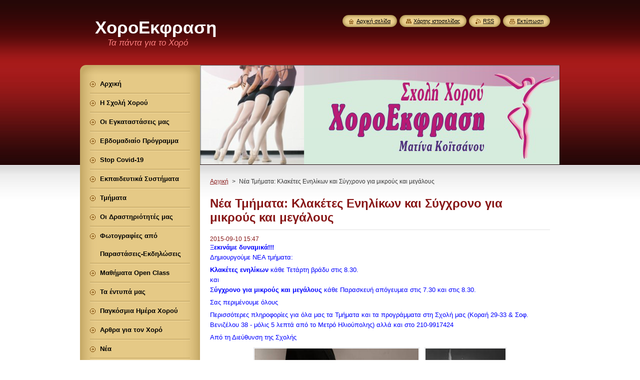

--- FILE ---
content_type: text/html; charset=UTF-8
request_url: https://www.horoekfrasi.gr/news/nea-tmimata-klaketes-enilikon-kai-sygchrono-gia-mikroys-kai-megaloys/
body_size: 8125
content:
<!--[if lte IE 9]><!DOCTYPE HTML PUBLIC "-//W3C//DTD HTML 4.01 Transitional//EN" "https://www.w3.org/TR/html4/loose.dtd"><![endif]-->
<!DOCTYPE html>
<!--[if IE]><html class="ie" lang="el"><![endif]-->
<!--[if gt IE 9]><!--> 
<html lang="el">
<!--<![endif]-->
    <head>
        <!--[if lt IE 8]><meta http-equiv="X-UA-Compatible" content="IE=EmulateIE7"><![endif]--><!--[if IE 8]><meta http-equiv="X-UA-Compatible" content="IE=EmulateIE8"><![endif]--><!--[if IE 9]><meta http-equiv="X-UA-Compatible" content="IE=EmulateIE9"><![endif]-->
        <base href="https://www.horoekfrasi.gr/">
  <meta charset="utf-8">
  <meta name="description" content="">
  <meta name="keywords" content="">
  <meta name="generator" content="Webnode">
  <meta name="apple-mobile-web-app-capable" content="yes">
  <meta name="apple-mobile-web-app-status-bar-style" content="black">
  <meta name="format-detection" content="telephone=no">
    <link rel="icon" type="image/svg+xml" href="/favicon.svg" sizes="any">  <link rel="icon" type="image/svg+xml" href="/favicon16.svg" sizes="16x16">  <link rel="icon" href="/favicon.ico">  <link rel="stylesheet" href="https://www.horoekfrasi.gr/wysiwyg/system.style.css">
<link rel="canonical" href="https://www.horoekfrasi.gr/news/nea-tmimata-klaketes-enilikon-kai-sygchrono-gia-mikroys-kai-megaloys/">
<script type="text/javascript">(function(i,s,o,g,r,a,m){i['GoogleAnalyticsObject']=r;i[r]=i[r]||function(){
			(i[r].q=i[r].q||[]).push(arguments)},i[r].l=1*new Date();a=s.createElement(o),
			m=s.getElementsByTagName(o)[0];a.async=1;a.src=g;m.parentNode.insertBefore(a,m)
			})(window,document,'script','//www.google-analytics.com/analytics.js','ga');ga('create', 'UA-797705-6', 'auto',{"name":"wnd_header"});ga('wnd_header.set', 'dimension1', 'W1');ga('wnd_header.set', 'anonymizeIp', true);ga('wnd_header.send', 'pageview');var _gaq = _gaq || [];
				  (function() {
					var ga = document.createElement('script'); ga.type = 'text/javascript'; ga.async = true;
					ga.src = ('https:' == location.protocol ? 'https://ssl' : 'https://www') + '.google-analytics.com/ga.js';
					var s = document.getElementsByTagName('script')[0]; s.parentNode.insertBefore(ga, s);
				  })(); _gaq.push(['_setAccount', 'UA-54571921-1']);_gaq.push(['_trackPageview']);_gaq.push(['_gat._anonymizeIp']);var pageTrackerAllTrackEvent=function(category,action,opt_label,opt_value){ga('send', 'event', category, action, opt_label, opt_value)};</script>
  <link rel="alternate" type="application/rss+xml" href="https://horoekfrasi.gr/rss/all.xml" title="Εμφανίστε  όλα τα άρθρα">
<!--[if lte IE 9]><style type="text/css">.cke_skin_webnode iframe {vertical-align: baseline !important;}</style><![endif]-->
        <title>Νέα Τμήματα: Κλακέτες Ενηλίκων και Σύγχρονο για μικρούς και μεγάλους :: ΧοροΕκφραση</title>
        <meta name="robots" content="index, follow">
        <meta name="googlebot" content="index, follow">
        <link href="https://d11bh4d8fhuq47.cloudfront.net/_system/skins/v8/50000951/css/style.css" rel="stylesheet" type="text/css" media="screen,projection,handheld,tv">
        <link href="https://d11bh4d8fhuq47.cloudfront.net/_system/skins/v8/50000951/css/print.css" rel="stylesheet" type="text/css" media="print">
        <script type="text/javascript" src="https://d11bh4d8fhuq47.cloudfront.net/_system/skins/v8/50000951/js/functions.js"></script>
        <!--[if IE]>
            <script type="text/javascript" src="https://d11bh4d8fhuq47.cloudfront.net/_system/skins/v8/50000951/js/functions-ie.js"></script>
        <![endif]-->
        <!--[if IE 6]>
            <script type="text/javascript" src="https://d11bh4d8fhuq47.cloudfront.net/_system/skins/v8/50000951/js/png.js"></script>
            <script type="text/javascript">
                DD_belatedPNG.fix('#menuzone, #menuzoneBottom, .homepage, .sitemap, .rss, .print, .homepage span, .sitemap span, .rss span, .print span, #sidebar .boxTitle, #fulltextSearchText, #fulltextSearchButton, #leftSide .boxTitle');
            </script>
        <![endif]-->
    
				<script type="text/javascript">
				/* <![CDATA[ */
					
					if (typeof(RS_CFG) == 'undefined') RS_CFG = new Array();
					RS_CFG['staticServers'] = new Array('https://d11bh4d8fhuq47.cloudfront.net/');
					RS_CFG['skinServers'] = new Array('https://d11bh4d8fhuq47.cloudfront.net/');
					RS_CFG['filesPath'] = 'https://www.horoekfrasi.gr/_files/';
					RS_CFG['filesAWSS3Path'] = 'https://b4d8ae4d25.clvaw-cdnwnd.com/3e0901a9572eca01aa80c543e728c1d3/';
					RS_CFG['lbClose'] = 'Κλείσιμο';
					RS_CFG['skin'] = 'default';
					if (!RS_CFG['labels']) RS_CFG['labels'] = new Array();
					RS_CFG['systemName'] = 'Webnode';
						
					RS_CFG['responsiveLayout'] = 0;
					RS_CFG['mobileDevice'] = 0;
					RS_CFG['labels']['copyPasteSource'] = 'Διαβάστε  περισσότερα:';
					
				/* ]]> */
				</script><script type="text/javascript" src="https://d11bh4d8fhuq47.cloudfront.net/_system/client/js/compressed/frontend.package.1-3-108.js?ph=b4d8ae4d25"></script><style type="text/css">#content .diskuze label.postTextLabel {display: inherit !important;}</style></head>
    <body>
    <div id="siteBg">
        <div id="site">
            
            <!-- HEADER -->
            <div id="header">
                <div id="logozone">
                    <div id="logo"><a href="home/" title="Μεταβείτε στην αρχική σελίδα"><span id="rbcSystemIdentifierLogo">ΧοροΕκφραση</span></a></div>                    <p id="moto"><span id="rbcCompanySlogan" class="rbcNoStyleSpan">Τα πάντα για το Χορό</span></p>
                </div>
            </div>
            <!-- /HEADER -->

            <div class="cleaner"><!-- / --></div>

            <!-- MAIN -->
            <div id="mainWide">
                <div id="mainContent">

                    <div id="contentRow">
                        <!-- ILLUSTRATION -->
                        <div id="illustration">
                            <img src="https://b4d8ae4d25.clvaw-cdnwnd.com/3e0901a9572eca01aa80c543e728c1d3/200000423-43fa344f40/50000000.png?ph=b4d8ae4d25" width="720" height="200" alt="">                        </div>
                        <!-- /ILLUSTRATION -->

                        <div class="cleaner"><!-- / --></div>

                        <!-- CONTENT -->
                        <div id="content">

                            <!-- NAVIGATOR -->
                            <div id="pageNavigator" class="rbcContentBlock">        <div id="navizone" class="navigator">                       <a class="navFirstPage" href="/home/">Αρχική</a>      <span><span> &gt; </span></span>          <span id="navCurrentPage">Νέα Τμήματα: Κλακέτες Ενηλίκων και Σύγχρονο για μικρούς και μεγάλους</span>               </div>              <div class="cleaner"><!-- / --></div>        </div>                            <!-- /NAVIGATOR -->

                            <div class="cleaner"><!-- / --></div>

                            

		
		
		  <div class="box">
		    <div class="boxTitle"><h1>Νέα Τμήματα: Κλακέτες Ενηλίκων και Σύγχρονο για μικρούς και μεγάλους</h1></div>
        <div class="boxContent">
		      					 
            <div class="articleDetail"> 
           
              <ins>2015-09-10 15:47</ins>    
              									
              <p><span style="color:#0000ff;"><strong>Ξεκινάμε δυναμικά!!!</strong><br>
Δημιουργούμε ΝΕΑ τμήματα:</span></p>
<p><span style="color:#0000ff;"><strong>Κλακέτες ενηλίκων</strong> κάθε Τετάρτη βράδυ στις 8.30.<br>
και<br>
Σ<strong>ύγχρονο για μικρούς και μεγάλους</strong> κάθε Παρασκευή απόγευμεα στις 7.30 και στις 8.30.</span></p>
<p><span style="color:#0000ff;">Σας περιμένουμε όλους</span></p>
<p><span style="color:#0000ff;">Περισσότερες πληροφορίες για όλα μας τα Τμήματα και τα προγράμματα στη Σχολή μας (Κοραή 29-33 &amp; Σοφ. Βενιζέλου 38 - μόλις 5 λεπτά από το Μετρό Ηλιούπολης) αλλά και στο 210-9917424</span></p>
<p><span style="color:#0000ff;">Από τη Διεύθυνση της Σχολής</span></p>
<p style="text-align: center;"><span style="color:#0000ff;"><img alt="" src="https://b4d8ae4d25.clvaw-cdnwnd.com/3e0901a9572eca01aa80c543e728c1d3/200006077-8fe3291e8b/κλακετεσ.jpg" style="width: 328px; height: 216px;"><img alt="" src="https://b4d8ae4d25.clvaw-cdnwnd.com/3e0901a9572eca01aa80c543e728c1d3/200006078-5f37561fef/συγχρονο.jpg" style="width: 160px; height: 216px;"></span></p>
<div>
	<div style="color: rgb(0, 0, 0); background-color: transparent; text-align: left; text-decoration: none; border: medium none;">
		&nbsp;</div>
</div>
<p>&nbsp;</p>
      								      		
              					
              <div class="cleaner"><!-- / --></div>
              
              
              					
              <div class="cleaner"><!-- / --></div>
              
              <div class="rbcBookmarks"><div id="rbcBookmarks200000191"></div></div>
		<script type="text/javascript">
			/* <![CDATA[ */
			Event.observe(window, 'load', function(){
				var bookmarks = '<div style=\"float:left;\"><div style=\"float:left;\"><iframe src=\"//www.facebook.com/plugins/like.php?href=https://www.horoekfrasi.gr/news/nea-tmimata-klaketes-enilikon-kai-sygchrono-gia-mikroys-kai-megaloys/&amp;send=false&amp;layout=button_count&amp;width=155&amp;show_faces=false&amp;action=like&amp;colorscheme=light&amp;font&amp;height=21&amp;appId=397846014145828&amp;locale=el_GR\" scrolling=\"no\" frameborder=\"0\" style=\"border:none; overflow:hidden; width:155px; height:21px; position:relative; top:1px;\" allowtransparency=\"true\"></iframe></div><div style=\"float:left;\"><a href=\"https://twitter.com/share\" class=\"twitter-share-button\" data-count=\"horizontal\" data-via=\"webnode\" data-lang=\"en\">Tweet</a></div><script type=\"text/javascript\">(function() {var po = document.createElement(\'script\'); po.type = \'text/javascript\'; po.async = true;po.src = \'//platform.twitter.com/widgets.js\';var s = document.getElementsByTagName(\'script\')[0]; s.parentNode.insertBefore(po, s);})();'+'<'+'/scr'+'ipt></div> <div class=\"addthis_toolbox addthis_default_style\" style=\"float:left;\"><a class=\"addthis_counter addthis_pill_style\"></a></div> <script type=\"text/javascript\">(function() {var po = document.createElement(\'script\'); po.type = \'text/javascript\'; po.async = true;po.src = \'https://s7.addthis.com/js/250/addthis_widget.js#pubid=webnode\';var s = document.getElementsByTagName(\'script\')[0]; s.parentNode.insertBefore(po, s);})();'+'<'+'/scr'+'ipt><div style=\"clear:both;\"></div>';
				$('rbcBookmarks200000191').innerHTML = bookmarks;
				bookmarks.evalScripts();
			});
			/* ]]> */
		</script>
		      
                        
              <div class="cleaner"><!-- / --></div>  			
              
              <div class="back"><a href="archive/news/">Πίσω</a></div>
                      
            </div>
          
        </div>
      </div>
      
			
		
		  <div class="cleaner"><!-- / --></div>

		
                            <div class="cleaner"><!-- / --></div>

                        </div>
                        <!-- /CONTENT -->
                    </div>

                    <!-- SIDEBAR -->
                    <div id="sidebar">
   
                        <!-- MENU -->
                        


      <div id="menuzone">
        <div id="menuzoneBottom">
            <div id="menuzoneContent">


		<ul class="menu">
	<li class="first">
  
      <a href="/home/">
    
      <span>Αρχική</span>
      
  </a>
  
  </li>
	<li>
  
      <a href="/%ce%b7-%cf%83%cf%87%ce%bf%ce%bb%ce%ae/">
    
      <span>Η Σχολή Χορού</span>
      
  </a>
  
  </li>
	<li>
  
      <a href="/%cf%86%cf%89%cf%84%ce%bf-%ce%b3%ce%ba%ce%b1%ce%bb%ce%b5%cf%81%ce%b9/">
    
      <span>Οι Εγκαταστάσεις μας</span>
      
  </a>
  
  </li>
	<li>
  
      <a href="/evdomadiaio-programma/">
    
      <span>Εβδομαδιαίο Πρόγραμμα</span>
      
  </a>
  
  </li>
	<li>
  
      <a href="/covid-19-epanaleitoyrgia/">
    
      <span>Stop Covid-19</span>
      
  </a>
  
  </li>
	<li>
  
      <a href="/%ce%b5%ce%ba%cf%80%ce%b1%ce%b9%ce%b4%ce%b5%cf%85%cf%84%ce%b9%ce%ba%ce%ac-%cf%83%cf%85%cf%83%cf%84%ce%ae%ce%bc%ce%b1%cf%84%ce%b12/">
    
      <span>Εκπαιδευτικά Συστήματα</span>
      
  </a>
  
  </li>
	<li>
  
      <a href="/%cf%84%ce%bc%ce%ae%ce%bc%ce%b1%cf%84%ce%b1/">
    
      <span>Τμήματα</span>
      
  </a>
  
  </li>
	<li>
  
      <a href="/%ce%b5%ce%ba%ce%b4%ce%b7%ce%bb%cf%8e%cf%83%ce%b5%ce%b9%cf%82-%cf%80%ce%b1%cf%81%ce%b1%cf%83%cf%84%ce%ac%cf%83%ce%b5%ce%b9%cf%82/">
    
      <span>Οι Δραστηριότητές μας</span>
      
  </a>
  
  </li>
	<li>
  
      <a href="/photos-2/">
    
      <span>Φωτογραφίες από Παραστάσεις-Εκδηλώσεις</span>
      
  </a>
  
  </li>
	<li>
  
      <a href="/%cf%86%cf%89%cf%84%ce%bf-%ce%b3%ce%ba%ce%b1%ce%bb%ce%b5%cf%81%ce%b9/%ce%bc%ce%b1%ce%b8%ce%ae%ce%bc%ce%b1%cf%84%ce%b1-%cf%83%cf%87%ce%bf%ce%bb%ce%ae%cf%82-2013-2014/">
    
      <span>Μαθήματα Open Class</span>
      
  </a>
  
  </li>
	<li>
  
      <a href="/ta-entypa-mas/">
    
      <span>Τα έντυπά μας</span>
      
  </a>
  
  </li>
	<li>
  
      <a href="/pagosmia-imera-choroy/">
    
      <span>Παγκόσμια Ημέρα Χορού</span>
      
  </a>
  
  </li>
	<li>
  
      <a href="/%ce%b3%ce%b9%ce%b1-%cf%84%ce%bf-%cf%87%ce%bf%cf%81%cf%8c/">
    
      <span>Αρθρα για τον Χορό</span>
      
  </a>
  
  </li>
	<li>
  
      <a href="/%ce%bd%ce%ad%ce%b1/">
    
      <span>Νέα</span>
      
  </a>
  
  </li>
	<li>
  
      <a href="/%ce%b5%cf%80%ce%b9%ce%ba%ce%bf%ce%b9%ce%bd%cf%89%ce%bd%ce%af%ce%b1/">
    
      <span>Επικοινωνία</span>
      
  </a>
  
  </li>
	<li class="last">
  
      <a href="/%cf%83%cf%84%ce%bf-%ce%b4%ce%b9%ce%b1%ce%b4%ce%af%ce%ba%cf%84%cf%85%ce%bf/">
    
      <span>Η Σχολή ...στο διαδίκτυο</span>
      
  </a>
  
  </li>
</ul>

            </div>
         </div>
      </div>

					
                        <!-- /MENU -->

                        <div class="cleaner"><!-- / --></div>

                        <!-- SEARCH -->
                        

		  <div class="box ">
        <div class="boxTitle"><h2>Αναζήτηση στο site</h2></div>
        <div class="boxContentBorder"><div class="boxContent">

		<form action="/search/" method="get" id="fulltextSearch">
        
        <input type="text" name="text" id="fulltextSearchText">
        <input id="fulltextSearchButton" type="image" src="https://d11bh4d8fhuq47.cloudfront.net/_system/skins/v8/50000951/img/search_btn.png" title="Αναζήτηση">
        <div class="cleaner"><!-- / --></div> 

		</form>

       </div></div>
      </div>

		                        <!-- /SEARCH -->

                        <div class="cleaner"><!-- / --></div>

                        <!-- CONTACT -->
                        

      <div class="box contact">
        <div class="boxTitle"><h2>Επαφή</h2></div>
        <div class="boxContentBorder"><div class="boxContent">
          
		

      <p><strong>ΧοροΈκφραση - Σχολή Χορού</strong></p>
      
      
      <p class="address">Κοραή 29-33 &amp; Σοφ. Βενιζέλου 38 Ηλιούπολη Αττικής 16341</p>

	            
      
      
      <p class="phone">210-9917424 6977-707278<br />
ΑΡ. ΓΕΜΗ: 99384903000</p>

	
      
	
	    <p class="email"><a href="&#109;&#97;&#105;&#108;&#116;&#111;:&#104;&#111;&#114;&#111;&#101;&#107;&#102;&#114;&#97;&#115;&#105;&#64;&#103;&#109;&#97;&#105;&#108;&#46;&#99;&#111;&#109;"><span id="rbcContactEmail">&#104;&#111;&#114;&#111;&#101;&#107;&#102;&#114;&#97;&#115;&#105;&#64;&#103;&#109;&#97;&#105;&#108;&#46;&#99;&#111;&#109;</span></a></p>

	           

		
                   
        </div></div>
      </div> 

					
                        <!-- /CONTACT -->

                        <div class="cleaner"><!-- / --></div>

                        

      <div class="box wsw">
          <div class="boxContentBorder"><div class="boxContent">

		<p _extended="true"><strong>Ακολουθήστε τη ΧοροΕκφραση</strong></p>
<p _extended="true"><a href="http://www.facebook.com/horoekfrasi" target="_blank"><img _extended="true" alt="" src="https://b4d8ae4d25.clvaw-cdnwnd.com/3e0901a9572eca01aa80c543e728c1d3/200000068-62fd564f2b/facebook%20internet.jpg" style="width: 45px; height: 45px"></a>&nbsp; &nbsp;<a href="http://www.youtube.com/user/Horoekfrasi" target="_blank"><img alt="" src="https://b4d8ae4d25.clvaw-cdnwnd.com/3e0901a9572eca01aa80c543e728c1d3/200002576-f35ac0037c/yt3.png" style="width: 45px; height: 45px;"></a>&nbsp; &nbsp;<a href="https://horoekfrasi-dance-school.business.site" target="_blank"><strong _extended="true" style="font-size: 12.8px;"><img alt="" src="https://b4d8ae4d25.clvaw-cdnwnd.com/3e0901a9572eca01aa80c543e728c1d3/200022295-b1a8eb1a91/googleg_standard_color_128dp.png" style="width: 45px; height: 45px;"></strong></a></p>
<h1 style="margin: 0px; font-weight: bold; padding: 0px; border: medium none;"><a href="https://www.instagram.com/horoekfrasi/" target="_blank"><img alt="" src="https://b4d8ae4d25.clvaw-cdnwnd.com/3e0901a9572eca01aa80c543e728c1d3/200022553-3307333075/instagram.png" style="width: 45px; height: 45px; float: left;"></a></h1>
<p><font color="#693b00"><span style="font-size: 12.8px;"><span style="font-size: 12.8px;"><a href="https://www.google.com/maps/place//data=!4m2!3m1!1s0x14a1bded2e66c647:0xa9efdfdaa3faaa21?source=g.page.m._" style="color: rgb(105, 59, 0); font-size: 12.8px;" target="_blank"><img alt="" src="https://b4d8ae4d25.clvaw-cdnwnd.com/3e0901a9572eca01aa80c543e728c1d3/200022294-d0028d002a/google maps.png" style="margin-right: 10px; margin-left: 10px; border-color: rgb(105, 59, 0); width: 45px; height: 45px; float: left;"></a></span></span></font></p>

                       
          </div></div>
        </div>
      
        <div class="cleaner"><!-- / --></div>

		

      <div class="box wsw">
          <div class="boxContentBorder"><div class="boxContent">

		<p _extended="true"><span style="display: none;">&nbsp;</span><span style="display: none;">&nbsp;</span><a href="https://b4d8ae4d25.clvaw-cdnwnd.com/3e0901a9572eca01aa80c543e728c1d3/200025598-61f7e61f82/2023%20istd.JPG" target="_blank"><img alt="" src="https://b4d8ae4d25.clvaw-cdnwnd.com/3e0901a9572eca01aa80c543e728c1d3/200025598-61f7e61f82/2023 istd.JPG" style="width: 190px; height: 122px;"></a><span style="display: none;">&nbsp;</span><span style="display: none;">&nbsp;</span></p>
<p _extended="true"><img alt="" src="https://b4d8ae4d25.clvaw-cdnwnd.com/3e0901a9572eca01aa80c543e728c1d3/200024143-05bf405bf7/2022 web profil paradosi.jpg" style="font-size: 0.8em; width: 190px; height: 91px;"></p>
<p _extended="true"><a href="https://b4d8ae4d25.clvaw-cdnwnd.com/3e0901a9572eca01aa80c543e728c1d3/200024137-a31cda31d0/2022%20X-BANNER%20120x195.JPG" target="_blank"><img alt="" src="https://b4d8ae4d25.clvaw-cdnwnd.com/3e0901a9572eca01aa80c543e728c1d3/200024137-a31cda31d0/2022 X-BANNER 120x195.JPG" style="width: 190px; height: 308px;"></a></p>
<p _extended="true" style="text-align: center;"><a href="https://b4d8ae4d25.clvaw-cdnwnd.com/3e0901a9572eca01aa80c543e728c1d3/200025601-759ff75a02/plitomenesposterEl(1).pdf" target="_blank"><img alt="" src="https://b4d8ae4d25.clvaw-cdnwnd.com/3e0901a9572eca01aa80c543e728c1d3/200025600-1f65f1f662/01 banner_712x357 EKTAKTH-01.jpg" style="font-size: 12.8px; width: 190px; height: 95px;"></a><a href="https://b4d8ae4d25.clvaw-cdnwnd.com/3e0901a9572eca01aa80c543e728c1d3/200025601-759ff75a02/plitomenesposterEl(1).pdf" target="_blank"><img alt="" src="https://b4d8ae4d25.clvaw-cdnwnd.com/3e0901a9572eca01aa80c543e728c1d3/200025599-33c4633c4a/e-bannerespaEΤΠΑ180X150.jpg" style="width: 190px; height: 159px;"></a><span style="color:#0000cd;"><span style="font-family:comic sans ms,cursive,sans-serif;"><strong color:="" comic="" font-size:="" sans="" style="font-family: " text-align:="">ΔΙΑΡΚΗΣ ΕΝΗΜΕΡΩΣΗ</strong></span></span></p>
<p _extended="true"><a href="https://www.horoekfrasi.gr/covid-19-epanaleitoyrgia/" target="_blank"><img alt="" src="https://b4d8ae4d25.clvaw-cdnwnd.com/3e0901a9572eca01aa80c543e728c1d3/200021612-b88d1b88d3/asfalis leitourgia.jpg" style="width: 190px; height: 133px;"></a></p>
<p _extended="true"><a href="https://www.horoekfrasi.gr/pagosmia-imera-choroy/" style="font-size: 0.8em;" target="_blank"><img alt="" src="https://b4d8ae4d25.clvaw-cdnwnd.com/3e0901a9572eca01aa80c543e728c1d3/200018672-866a0866a4/ΣΗΜΑ ΠΑΓΚ ΗΜ ΧΟΡΟΥ Β2.jpg" style="width: 190px; height: 142px;"></a></p>

                       
          </div></div>
        </div>
      
        <div class="cleaner"><!-- / --></div>

		
                        
                        <div class="cleaner"><!-- / --></div>

                    </div>
                    <!-- /SIDEBAR -->

                    <hr class="cleaner">

                </div><!-- mainContent -->

            </div>
            <!-- MAIN -->        
            
            <!-- FOOTER -->
            <div id="footer">
                <div id="footerContent">
                    <div id="footerLeft">
                        <span id="rbcFooterText" class="rbcNoStyleSpan">© 2016 Όλα τα δικαιώματα κατοχυρωμένα</span>                    </div>
                    <div id="footerRight">
                        <span class="rbcSignatureText">Σχολή Χορού ΧοροΕκφραση</span>                    </div>
                </div>
            </div>
            <!-- /FOOTER -->
          
            <!-- LANG -->
            <div id="lang">
                <div id="languageSelect"></div>			
            </div>
            <!-- /LANG -->
            
            <!-- LINKS -->
            <div id="link">
                <span class="homepage"><span><a href="home/" title="Μεταβείτε στην αρχική σελίδα">Αρχική σελίδα</a></span></span>
                <span class="sitemap"><span><a href="/sitemap/" title="Πηγαίνετε στον χάρτη ιστοσελίδας.">Χάρτης ιστοσελίδας</a></span></span>
                <span class="rss"><span><a href="/rss/" title="RSS Feeds">RSS</a></span></span>
                <span class="print"><span><a href="#" onclick="window.print(); return false;" title="Εκτύπωση σελίδας">Εκτύπωση</a></span></span>
            </div>
            <!-- /LINKS -->
           

        </div>
        <div class="cleaner"><!-- / --></div>
    </div>

    <script type="text/javascript">
    /* <![CDATA[ */

        RubicusFrontendIns.addObserver
	({
            onContentChange: function ()
            {
            	setContentSize();                
            },

            onStartSlideshow: function()
            {
                $('slideshowControl').innerHTML	= '<span>Παύση<'+'/span>';
		$('slideshowControl').title = 'Παύση επίδειξης διαφανειών';
		$('slideshowControl').onclick = RubicusFrontendIns.stopSlideshow.bind(RubicusFrontendIns);
            },

            onStopSlideshow: function()
            {
                $('slideshowControl').innerHTML	= '<span>Επίδειξη διαφανειών<'+'/span>';
		$('slideshowControl').title = 'Ξεκινά την επίδειξη διαφανειών';
		$('slideshowControl').onclick = RubicusFrontendIns.startSlideshow.bind(RubicusFrontendIns);
            },

            onShowImage: function()
            {
                if (RubicusFrontendIns.isSlideshowMode())
		{
                    $('slideshowControl').innerHTML = '<span>Παύση<'+'/span>';
                    $('slideshowControl').title	= 'Παύση επίδειξης διαφανειών';
                    $('slideshowControl').onclick = RubicusFrontendIns.stopSlideshow.bind(RubicusFrontendIns);
		}
                setContentSize();
            }
	});

        if (!$('detailScript'))
        {
            window.onload = setContentSize;
        }
        document.body.onresize = setContentSize;
        window.onresize = setContentSize;

        RubicusFrontendIns.addFileToPreload('https://d11bh4d8fhuq47.cloudfront.net/_system/skins/v8/50000951/img/loading.gif');

    /* ]]> */
    </script>

  <div id="rbcFooterHtml"></div><script type="text/javascript"></script><script type="text/javascript">var keenTrackerCmsTrackEvent=function(id){if(typeof _jsTracker=="undefined" || !_jsTracker){return false;};try{var name=_keenEvents[id];var keenEvent={user:{u:_keenData.u,p:_keenData.p,lc:_keenData.lc,t:_keenData.t},action:{identifier:id,name:name,category:'cms',platform:'WND1',version:'2.1.157'},browser:{url:location.href,ua:navigator.userAgent,referer_url:document.referrer,resolution:screen.width+'x'+screen.height,ip:'144.76.32.189'}};_jsTracker.jsonpSubmit('PROD',keenEvent,function(err,res){});}catch(err){console.log(err)};};</script></body>
</html>

